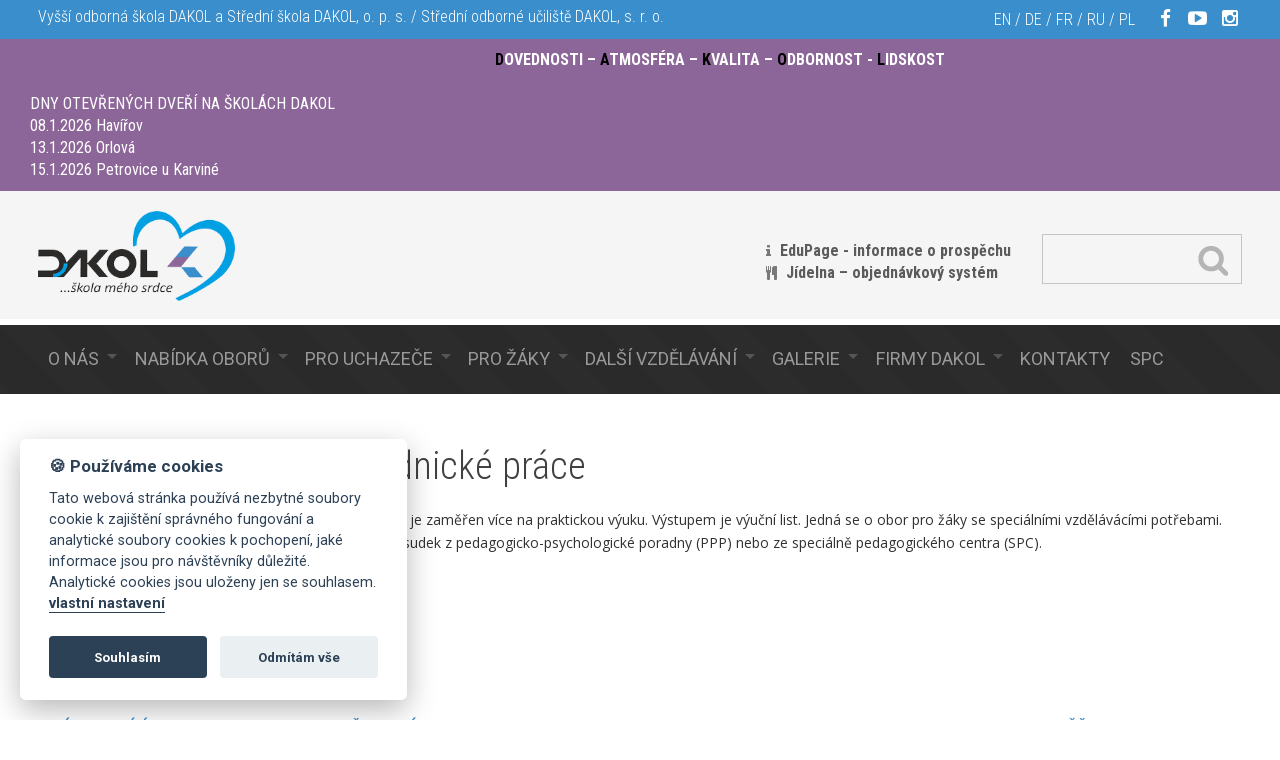

--- FILE ---
content_type: text/html; charset=UTF-8
request_url: https://www.dakol-karvina.cz/cz/3lety-ucebni-obor-e-zednicke-prace/obor-je-zameren-na-15/
body_size: 7661
content:

<!DOCTYPE html>
<html lang="cs">
<head>
  <meta charset="utf-8">
  <meta name="viewport" content="width=device-width, initial-scale=1">
	<link rel="shortcut icon" href="https://www.dakol-karvina.cz/base/www/templates/skoly_dakol/img/favicon.ico" />	<title>Obor je zaměřen na - 3letý učební obor "E" Zednické práce - Školy Dakol</title>
			<meta name="author" content="CMS: NetNews Publisher; xhtml, css, templates: NetNews Team" />
	<meta name="robots" content="all,follow" />
	<link rel="stylesheet" type="text/css" href="https://www.dakol-karvina.cz/base/www/templates/skoly_dakol/styles/reset.css?ver=1" />
	<link rel="stylesheet" type="text/css" href="https://www.dakol-karvina.cz/base/www/templates/skoly_dakol/styles/main.css?ver=12" />
	<link rel="stylesheet" type="text/css" href="https://www.dakol-karvina.cz/base/www/templates/skoly_dakol/styles/netnews.css?ver=04" />
	<link rel="stylesheet" type="text/css" href="https://www.dakol-karvina.cz/base/www/templates/skoly_dakol/styles/search.css?ver=" />
	<link rel="stylesheet" type="text/css" href="https://www.dakol-karvina.cz/base/www/templates/skoly_dakol/styles/plugins.css?ver=01" />
	<link rel="stylesheet" type="text/css" href="https://www.dakol-karvina.cz/base/www/templates/skoly_dakol/styles/video.css?ver=1" />
	<link rel="stylesheet" type="text/css" href="https://www.dakol-karvina.cz/base/www/lib/fonts/fontawesome/font-awesome.css" />
		<script type="text/javascript" src="https://www.dakol-karvina.cz/base/www/lib/jquery/1.10/jquery.min.js"></script>
	<script type="text/javascript" src="https://www.dakol-karvina.cz/base/www/lib/jquery/1.7/plugins/easing/jquery.easing.min.js"></script>
		<script type="text/javascript" src="https://www.dakol-karvina.cz/base/www/lib/jquery/ui/1.10/jquery-ui.min.js"></script>
	<link rel="stylesheet" type="text/css" href="https://www.dakol-karvina.cz/base/www/lib/jquery/ui/1.10/themes/base/jquery-ui-fontsize2.css"/>
		<script type="text/javascript" src="https://www.dakol-karvina.cz/base/www/lib/jquery/1.10/plugins/pretty_photo/js/jquery.prettyPhoto.js"></script>
	<link rel="stylesheet" type="text/css" href="https://www.dakol-karvina.cz/base/www/lib/jquery/1.10/plugins/pretty_photo/css/prettyPhoto.css" />
	<script type="text/javascript" src="https://www.dakol-karvina.cz/base/www/lib/jquery/1.10/plugins/pretty_photo/js/init.js"></script>
	
		<script type="text/javascript" src="https://www.dakol-karvina.cz/base/www/lib/jquery/1.10/plugins/owl/owl.carousel.min.js"></script>
	<link rel="stylesheet" type="text/css" href="https://www.dakol-karvina.cz/base/www/lib/jquery/1.10/plugins/owl/assets/owl.carousel.css" />
	
		<script type="text/javascript" src="https://www.dakol-karvina.cz/base/www/lib/jquery/1.10/plugins/cycle2/jquery.cycle2.min.js"></script>
	
		<link rel="stylesheet" type="text/css" href="https://www.dakol-karvina.cz/base/www/templates/skoly_dakol/styles/menu.css?ver=" />
	<link rel="stylesheet" type="text/css" href="https://www.dakol-karvina.cz/base/www/templates/skoly_dakol/styles/superfish.css?ver=2" />
	<script type="text/javascript" src="https://www.dakol-karvina.cz/base/www/lib/jquery/1.10/plugins/superfish/js/hoverIntent.js"></script>
	<script type="text/javascript" src="https://www.dakol-karvina.cz/base/www/lib/jquery/1.10/plugins/superfish/js/superfish.js"></script>
		<script type="text/javascript" src="https://www.dakol-karvina.cz/base/www/lib/jquery/1.10/plugins/mobile_menu/jquery.mobilemenu.js"></script>
	
    <!--
	<script type="text/javascript" src="https://maps.googleapis.com/maps/api/js"></script>
	<script type="text/javascript">
	//<![CDATA[
	var dir_tpl = 'https://www.dakol-karvina.cz/base/www/templates/skoly_dakol/';
	//]]>
	</script>	
	<script type="text/javascript" src="https://www.dakol-karvina.cz/base/www/templates/skoly_dakol/js/map.js?ver=2"></script>
    -->
    <!--
    <script type="text/javascript" src="https://api.mapy.cz/loader.js"></script>
    <script type="text/javascript">Loader.load();</script>
    <script type="text/javascript" src="https://www.dakol-karvina.cz/base/www/templates/skoly_dakol/js/mapy.js?ver=1"></script>
    -->

		<script type="text/javascript" src="https://www.dakol-karvina.cz/base/www/templates/skoly_dakol/js/jquery.ui.totop.js"></script>
	
		<script type="text/javascript" src="https://www.dakol-karvina.cz/base/www/lib/jquery/1.7/plugins/equalheights/jquery.equalheights.min.js"></script>
	<script src="https://www.dakol-karvina.cz/base/www/templates/skoly_dakol/js/init_equalheights.js" type="text/javascript"></script>
	
		<script type="text/javascript" src="https://www.dakol-karvina.cz/base/www/lib/jquery/1.4/plugins/no_spam/jquery.nospam.js"></script>
	<script type="text/javascript" src="https://www.dakol-karvina.cz/base/www/lib/jquery/1.4/plugins/no_spam/init.js"></script>
		
	<!-- animations -->
	<!--[if (gt IE 9)|!(IE)]><!-->
	<link rel="stylesheet" href="https://www.dakol-karvina.cz/base/www/lib/wow/animate.css">
	<script src="https://www.dakol-karvina.cz/base/www/lib/wow/wow.min.js"></script>
	<script>
	 new WOW().init();
	</script>
	<!--<![endif]-->
	
		<script type="text/javascript" src="https://www.dakol-karvina.cz/base/www/lib/jquery/ui/1.10/i18n/jquery.ui.datepicker-cz.min.js"></script>
		<script type="text/javascript" src="https://www.dakol-karvina.cz/base/www/lib/jquery/plugins/timepicker/jquery.timePicker.js"></script>
	<link rel="stylesheet" type="text/css" href="https://www.dakol-karvina.cz/base/www/lib/jquery/plugins/timepicker/timePicker.css"/>
		<script type="text/javascript" src="https://www.dakol-karvina.cz/base/www/templates/skoly_dakol/js/plugin-forms.js"></script>
		
		<script type="text/javascript" src="https://www.dakol-karvina.cz/base/www/templates/skoly_dakol/js/translator.js"></script>
	
	<script type="text/javascript" src="https://www.dakol-karvina.cz/base/www/templates/skoly_dakol/js/yt.js?ver=2"></script>
	<script type="text/javascript" src="https://www.dakol-karvina.cz/base/www/templates/skoly_dakol/js/init.js?ver=2"></script>

	<link rel="stylesheet" type="text/css" href="https://www.dakol-karvina.cz/base/www/templates/skoly_dakol/styles/responsive.css?ver=3" />
    
        	<link href="https://www.dakol-karvina.cz/base/www/lib/emoji.css/dist/emoji.min.css" rel="stylesheet">
	

		<script>
		var company = 'Školy DAKOL';
	</script>
	<link rel="stylesheet" type="text/css" href="https://www.dakol-karvina.cz/base/www/lib/cookieconsent/lib/cookieconsent.css?v=1" />
	<script defer src="https://www.dakol-karvina.cz/base/www/lib/cookieconsent/lib/cookieconsent.js?v=1"></script>
	<script defer src="https://www.dakol-karvina.cz/base/www/lib/cookieconsent/lib/app.js?v=1"></script>
	
	
<script type="text/plain" data-cookiecategory="analytics">
  (function(i,s,o,g,r,a,m){i['GoogleAnalyticsObject']=r;i[r]=i[r]||function(){
  (i[r].q=i[r].q||[]).push(arguments)},i[r].l=1*new Date();a=s.createElement(o),
  m=s.getElementsByTagName(o)[0];a.async=1;a.src=g;m.parentNode.insertBefore(a,m)
  })(window,document,'script','//www.google-analytics.com/analytics.js','ga');

  ga('create', 'UA-10557307-1', 'auto');
  ga('send', 'pageview');

</script>

</head>
<body>
	
<div class="envelope_bg bg5 clearfix">
	<div class="envelope"><div class="envelope-pad cont-maxwidth content pre-header">
		
		<div class="fl">
			Vyšší odborná škola DAKOL a Střední škola DAKOL, o. p. s. / 
			Střední odborné učiliště DAKOL, s. r. o.
		</div>
		
		
		<div class="fr">
			
			
	<span id="langs">
		<a rel="nofollow" href="#" onclick="javascript:OpenTranslator('&amp;tl=en&amp;hl=en&amp;sl=cs');" title="english">EN</a> /
		<a rel="nofollow" href="#" onclick="javascript:OpenTranslator('&amp;tl=de&amp;hl=de&amp;sl=cs');" title="deutsch">DE</a> /
		<a rel="nofollow" href="#" onclick="javascript:OpenTranslator('&amp;tl=fr&amp;hl=fr&amp;sl=cs');" title="français">FR</a> /
		<a rel="nofollow" href="#" onclick="javascript:OpenTranslator('&amp;tl=ru&amp;hl=ru&amp;sl=cs');" title="русский">RU</a> /
		<a rel="nofollow" href="#" onclick="javascript:OpenTranslator('&amp;tl=pl&amp;hl=pl&amp;sl=cs');" title="po polski">PL</a>
	</span>			
						
			
			<ul class="follow_icon">
				<li><a target="_blank" href="http://www.facebook.com/skolydakol" class="fa fa-facebook"></a></li>
				<li><a target="_blank" href="https://www.youtube.com/channel/UCFDMPMK1NDPKG7EuA-_BsaQ" class="fa fa-youtube-play"></a></li>
                <li><a target="_blank" href="https://www.instagram.com/skoly_dakol/" class="fa fa-instagram"></a></li>
				<!--
                <li><a href="#" class="fa fa-tiktok"></a></li>
				<li><a href="#" class="fa fa-google-plus"></a></li>
				<li><a href="#" class="fa fa-linkedin"></a></li>
				-->
			</ul>
						
		</div><!-- /fr -->
		<div class="cleaner"></div>
		
		
	</div></div><!-- /envelope -->
</div><!-- /envelope_bg -->



	
		
		 	
		
				
            <div class="message_important"><div class="cont-maxwidth">
                    <p style="text-align: center;"><span style="color: #0000ff;"><strong>                                       <span style="color: #000000; font-size: 12pt;"> D</span></strong></span><strong>OVEDNOSTI – </strong><span style="color: #000000; font-size: 12pt;"><strong>A</strong></span><strong>TMOSFÉRA – </strong><span style="color: #000000; font-size: 12pt;"><strong>K</strong></span><strong>VALITA – </strong><span style="color: #000000; font-size: 12pt;"><strong>O</strong></span><strong>DBORNOST - </strong><span style="color: #000000; font-size: 12pt;"><strong>L</strong></span><strong>IDSKOST</strong></p>
<p style="text-align: center;"> </p>
<p style="text-align: left;">DNY OTEVŘENÝCH DVEŘÍ NA ŠKOLÁCH DAKOL</p>
<p style="text-align: left;">08.1.2026 Havířov</p>
<p style="text-align: left;">13.1.2026 Orlová</p>
<p style="text-align: left;">15.1.2026 Petrovice u Karviné</p>
            </div></div><!-- /envelope -->
					
						
	
<div class="envelope_bg bg2 bg_header clearfix">
	<div class="envelope"><div class="envelope-pad-header clearfix cont-maxwidth">
	
		<div class="fl">
            <div id="logo"><a href="https://www.dakol-karvina.cz"><img class="logo" src="https://www.dakol-karvina.cz/base/www/templates/skoly_dakol/img/template/logo_srdce.png" alt="Školy Dakol" /></a></div>
		</div><!-- /fl -->
		
		<div class="fr" id="header_top_right">
		
			
			<div id="header_links">
				<div class="fl">
					<table class="hl_table">
					<tr>
                        <!--
						<td>
                            <br />
							<img class="ico28" src="https://www.dakol-karvina.cz/base/www/templates/skoly_dakol/img/template/ico/28/info.png" alt="" />
						</td>
                        -->
						<td>
							                            <br />
                            <i class="fa fa-info" aria-hidden="true"></i> <a target="_blank" href="https://dakol-karvina.edupage.org/">EduPage - informace o prospěchu</a><br />
                            <i class="fa fa-cutlery" aria-hidden="true"></i> <a target="_blank" href="https://mujprimirest.cz/CS/auth/login">Jídelna – objednávkový systém</a><br />
                            
													</td>
					</tr>
					</table>
				</div>
                			</div><!-- /header_links -->			
			<div id="quick_search" class="search-form fr">
	<form id="search-header" action="https://www.dakol-karvina.cz/cz/" method="get">
		<input type="hidden" name="search" value="on" />
		<input type="hidden" name="q1" value="on" />
		<input type="hidden" name="q2" value="on" />
		<input type="hidden" name="q3" value="on" />
		
		<input class="search-form_it" name="q" type="text" maxlength="255" value="" />
		<input id="quick_search_submit" type="submit" value="" alt="Hledat" id="search-form_is" class="search-form_is" />
	</form>
</div>
			
		</div><!-- /fr -->
		<div class="cleaner"></div>
		
	</div></div><!-- /envelope -->
</div><!-- /envelope_bg -->
		
<div class="envelope_bg bg4_pattern clearfix">
	<div class="envelope"><div class="envelope-pad clearfix cont-maxwidth">
		
		<div id="main_menu">
																																																																																																																																																																															

		<ul id="superfish-1" class="sf-menu">
			
			<li class="first"><a href="https://www.dakol-karvina.cz/cz/o-nas/">O nás</a>
			<ul>
			<li><a href="https://www.dakol-karvina.cz/cz/vize-skoly/">Vize školy</a></li>
			<li><a href="https://www.dakol-karvina.cz/cz/volna-pracovni-mista/">Volná pracovní místa</a></li>
			<li><a href="https://www.dakol-karvina.cz/cz/profil-skol-dakol/">Profil škol DAKOL</a></li>
			<li><a href="https://www.dakol-karvina.cz/cz/proc-prave-k-nam/">Proč právě k nám?</a></li>
			<li><a href="https://www.dakol-karvina.cz/cz/uspechy-nasich-skol-a-zaku/">Úspěchy našich škol a žáků</a></li>
			<li><a href="https://www.dakol-karvina.cz/cz/dakol-ocima-nasich-zaku/">DAKOL očima našich žáků</a></li>
			<li><a href="https://www.dakol-karvina.cz/cz/otazky-odpovedi/">Otázky & odpovědi</a></li>
			<li><a href="https://www.dakol-karvina.cz/cz/projekty-skol-dakol/">Projekty škol DAKOL</a></li>
			<li><a href="https://www.dakol-karvina.cz/cz/stravovani-na-skolach-dakol/">Stravování na školách DAKOL</a></li>
			<li><a href="https://www.dakol-karvina.cz/cz/spoluprace-se-zamestnavateli/">Spolupráce se zaměstnavateli</a></li>
			<li><a href="https://www.dakol-karvina.cz/cz/specialne-pedagogicke-centrum/">Speciálně pedagogické centrum</a></li>
			<li><a href="https://www.dakol-karvina.cz/cz/historie-skol-dakol/">Historie škol DAKOL</a></li>
			<li><a href="https://www.dakol-karvina.cz/cz/ict-plan/">ICT plán </a></li>
			<li><a href="https://www.dakol-karvina.cz/cz/inspekcni-zprava/">Inspekční zpráva</a></li>
			<li><a href="https://www.dakol-karvina.cz/cz/vyrocni-zpravy/">Výroční zprávy</a></li>
			<li><a href="https://www.dakol-karvina.cz/cz/skolska-rada-ops/">Školská rada o.p.s</a></li>
			<li><a href="https://www.dakol-karvina.cz/cz/skolska-rada-sro/">Školská rada s.r.o.</a></li>
			<li><a href="https://www.dakol-karvina.cz/cz/gdpr/">GDPR </a>
	<ul>
			<li><a href="https://www.dakol-karvina.cz/cz/ochrana-osobnich-udaju-firmami-konsorcia-dakol/">Ochrana osobních údajů firmami konsorcia DAKOL</a></li>
			<li><a href="https://www.dakol-karvina.cz/cz/informace-o-zpracovani-osobnich-udaju/">Informace o zpracování osobních údajů</a></li>
			<li><a href="https://www.dakol-karvina.cz/cz/gdpr-vos-dakol-a-ss-dakol/">GDPR VOŠ DAKOL a SŠ DAKOL, o.p.s.</a></li>
			<li><a href="https://www.dakol-karvina.cz/cz/gdpr-sou-dakol-sro/">GDPR SOU DAKOL, s.r.o.</a></li>
			<li><a href="https://www.dakol-karvina.cz/cz/gdpr-sance-pro-region-sro/">GDPR Šance pro region s.r.o.</a></li>
			<li><a href="https://www.dakol-karvina.cz/cz/gdpr-vyrobni-dilny-dakol-sro/">GDPR Výrobní dílny DAKOL, s.r.o.</a></li>
	</ul>
</li>
			<li><a href="https://www.dakol-karvina.cz/cz/ochrana-oznamovatelu/">Ochrana oznamovatelů </a>
	<ul>
			<li><a href="https://www.dakol-karvina.cz/cz/ochrana-oznamovatelu-vos-dakol-a-ss/">Ochrana oznamovatelů VOŠ DAKOL a SŠ DAKOL, o.p.s. </a></li>
			<li><a href="https://www.dakol-karvina.cz/cz/ochrana-oznamovatelu-sou-dakol-sro/">Ochrana oznamovatelů SOU DAKOL, s.r.o.</a></li>
			<li><a href="https://www.dakol-karvina.cz/cz/ochrana-oznamovatelu-sance-pro-region-sro/">Ochrana oznamovatelů Šance pro region s.r.o.</a></li>
	</ul>
</li>
			<li><a href="http://www.dakol-karvina.cz/cz/kontakty/">Kontakty</a></li>
			</ul>
			</li>
			<li class=""><a href="https://www.dakol-karvina.cz/cz/nabidka-oboru/">Nabídka oborů</a>
			<ul>
			<li><a href="https://www.dakol-karvina.cz/cz/ucebni-obory/">Učební obory</a>
	<ul>
			<li><a href="https://www.dakol-karvina.cz/cz/3lety-ucebni-obor-h-reprodukcni-grafik/">3letý učební obor "H" Reprodukční grafik</a></li>
			<li><a href="https://www.dakol-karvina.cz/cz/3lety-ucebni-obor-h-mechanik-opravar/">3letý učební obor "H" Mechanik opravář motorových vozidel</a></li>
			<li><a href="https://www.dakol-karvina.cz/cz/3lety-ucebni-obor-h-osetrovatel/">3letý učební obor "H" Ošetřovatel</a></li>
			<li><a href="https://www.dakol-karvina.cz/cz/3lety-ucebni-obor-h-prodavac/">3letý učební obor "H" Prodavač</a></li>
			<li><a href="https://www.dakol-karvina.cz/cz/3lety-ucebni-obor-h-kuchar-cisnik/">3letý učební obor "H" Kuchař-číšník</a></li>
			<li><a href="https://www.dakol-karvina.cz/cz/3lety-ucebni-obor-h-rekondicni-a/">3letý učební obor "H" Rekondiční a sportovní masér</a></li>
			<li><a href="https://www.dakol-karvina.cz/cz/3lety-ucebni-obor-h-tesar/">3letý učební obor "H" Tesař </a></li>
			<li><a href="https://www.dakol-karvina.cz/cz/3lety-ucebni-obor-h-zednik/">3letý učební obor "H" Zedník</a></li>
			<li><a href="https://www.dakol-karvina.cz/cz/3lety-ucebni-obor-h-instalater/">3letý učební obor "H" Instalatér</a></li>
			<li><a href="https://www.dakol-karvina.cz/cz/3lety-ucebni-obor-h-strojni-mechanik/">3letý učební obor "H" Strojní mechanik</a></li>
			<li><a href="https://www.dakol-karvina.cz/cz/3lety-ucebni-obor-h-obrabec-kovu/">3letý učební obor "H" Obráběč kovů</a></li>
			<li><a href="https://www.dakol-karvina.cz/cz/3lety-ucebni-obor-e-strojirenske-prace/">3letý učební obor "E" Strojírenské práce</a></li>
			<li><a href="https://www.dakol-karvina.cz/cz/3lety-ucebni-obor-e-truhlarska-a/">3letý učební obor "E" Truhlářská a čalounická výroba</a></li>
			<li class="active"><a href="https://www.dakol-karvina.cz/cz/3lety-ucebni-obor-e-zednicke-prace/">3letý učební obor "E" Zednické práce</a></li>
			<li><a href="https://www.dakol-karvina.cz/cz/3lety-ucebni-obor-e-malirske-a/">3letý učební obor "E" Malířské a natěračské práce</a></li>
			<li><a href="https://www.dakol-karvina.cz/cz/3lety-ucebni-obor-e-stravovaci-a/">3letý učební obor "E" Stravovací a ubytovací služby</a></li>
			<li><a href="https://www.dakol-karvina.cz/cz/3lety-ucebni-obor-e-prodavacske-prace/">3letý učební obor "E" Prodavačské práce</a></li>
			<li><a href="https://www.dakol-karvina.cz/cz/3lety-ucebni-obor-e-zahradnicke-prace/">3letý učební obor "E" Zahradnické práce</a></li>
	</ul>
</li>
			<li><a href="https://www.dakol-karvina.cz/cz/maturitni-obory/">Maturitní obory</a>
	<ul>
			<li><a href="https://www.dakol-karvina.cz/cz/4-lety-studijni-obor-reprodukcni-grafik/">4 letý studijní obor: Reprodukční grafik pro média</a></li>
			<li><a href="https://www.dakol-karvina.cz/cz/4lety-studijni-obor-predskolni-a-mimoskolni/">4letý studijní obor: Předškolní a mimoškolní pedagogika</a></li>
			<li><a href="https://www.dakol-karvina.cz/cz/4lety-studijni-obor-maser-sportovni-a/">4letý studijní obor: Masér sportovní a rekondiční</a></li>
			<li><a href="https://www.dakol-karvina.cz/cz/4lety-studijni-obor-hotelnictvi-2/">4letý studijní obor: Hotelnictví </a></li>
			<li><a href="https://www.dakol-karvina.cz/cz/4lety-studijni-obor-hotelnictvi-se-zamerenim/">4letý studijní obor: Hotelnictví se zaměřením na Hotelový animátor, sport a výži..</a></li>
			<li><a href="https://www.dakol-karvina.cz/cz/4lety-studijni-obor-mechanik-stroju-a/">4letý studijní obor: Mechanik strojů a zařízení</a></li>
	</ul>
</li>
			<li><a href="https://www.dakol-karvina.cz/cz/nastavbove-a-dalkove-studium/">Nástavbové a dálkové studium</a>
	<ul>
			<li><a href="https://www.dakol-karvina.cz/cz/nastavbove-studium/">Nástavbové studium</a></li>
			<li><a href="https://www.dakol-karvina.cz/cz/dalkove-studium/">Dálkové studium</a></li>
	</ul>
</li>
			<li><a href="https://www.dakol-karvina.cz/cz/vyssi-odborna-skola/">Vyšší odborná škola</a>
	<ul>
			<li><a href="https://www.dakol-karvina.cz/cz/obchodne-podnikatelska-cinnost/">Obchodně-podnikatelská činnost</a></li>
	</ul>
</li>
			</ul>
			</li>
			<li class=""><a href="https://www.dakol-karvina.cz/cz/pro-uchazece/">Pro uchazeče</a>
			<ul>
			<li><a href="https://www.dakol-karvina.cz/cz/dny-otevrenych-dveri/">Dny otevřených dveří</a></li>
			<li><a href="https://www.dakol-karvina.cz/cz/prijimaci-zkousky-nanecisto/">Přijímací zkoušky nanečisto</a></li>
			<li><a href="https://www.dakol-karvina.cz/cz/prijimaci-rizeni/">Přijímací řízení</a></li>
			<li><a href="https://www.dakol-karvina.cz/cz/kriteria-prijimaciho-rizeni/">Kritéria přijímacího řízení</a></li>
			<li><a href="https://www.dakol-karvina.cz/cz/vysledky-prijimaciho-rizeni/">Výsledky přijímacího řízení </a></li>
			<li><a href="https://www.dakol-karvina.cz/cz/pokyny-pro-prijate-zaky/">Pokyny pro přijaté žáky</a></li>
			<li><a href="https://www.dakol-karvina.cz/cz/formulare-ke-stazeni/">Formuláře ke stažení</a></li>
			</ul>
			</li>
			<li class=""><a href="https://www.dakol-karvina.cz/cz/pro-zaky/">Pro žáky</a>
			<ul>
			<li><a href="https://www.dakol-karvina.cz/cz/skolni-rad/">Školní řád</a></li>
			<li><a href="https://www.dakol-karvina.cz/cz/skolni-poradenske-pracoviste/">Školní poradenské pracoviště</a></li>
			<li><a href="https://www.dakol-karvina.cz/cz/zahajeni-skolniho-roku-2025-2026/">Zahájení školního roku 2025/2026</a></li>
			<li><a href="https://www.dakol-karvina.cz/cz/adaptacni-pobyty-pro-studenty-1-rocniku/">Adaptační pobyty pro studenty 1. ročníku </a></li>
			<li><a href="https://www.dakol-karvina.cz/cz/tridni-schuzky-pro-studenty-1-rocniku/">Třídní schůzky pro studenty 1. ročníku</a></li>
			<li><a href="https://www.dakol-karvina.cz/cz/cambridge-zkousky/">Cambridge zkoušky</a></li>
			<li><a href="https://www.dakol-karvina.cz/cz/konzultacni-hodiny/">Konzultační hodiny</a></li>
			<li><a href="https://www.dakol-karvina.cz/cz/uredni-hodiny/">Úřední hodiny</a></li>
			<li><a href="https://www.dakol-karvina.cz/cz/organizace-skolniho-roku/">Organizace školního roku </a></li>
			<li><a href="https://www.dakol-karvina.cz/cz/informace-k-zaverecnym-zkouskam/">Informace k závěrečným zkouškám</a></li>
			<li><a href="https://www.dakol-karvina.cz/cz/informace-k-maturitnim-zkouskam/">Informace k maturitním zkouškám</a></li>
			<li><a href="https://www.dakol-karvina.cz/cz/informace-pro-nastavbove-a-dalkove-studium/">Informace pro nástavbové a dálkové studium</a></li>
			<li><a href="https://www.dakol-karvina.cz/cz/skolni-autobus/">Školní autobus</a></li>
			<li><a href="https://www.dakol-karvina.cz/cz/skolni-stravovani/">Školní stravování</a></li>
			<li><a href="https://www.dakol-karvina.cz/cz/autoskola-dakol-3/">Autoškola DAKOL</a></li>
			</ul>
			</li>
			<li class=""><a href="https://www.dakol-karvina.cz/cz/dalsi-vzdelavani/">Další vzdělávání</a>
			<ul>
			<li><a href="https://www.dakol-karvina.cz/cz/profesni-kvalifikace-zvysovani-kvalifikace-pro-zajemce/">Profesní kvalifikace - zvyšování kvalifikace pro zájemce z praxe</a></li>
			</ul>
			</li>
			<li class=""><a href="https://www.dakol-karvina.cz/cz/galerie/">Galerie</a>
			<ul>
			<li><a href="https://www.dakol-karvina.cz/cz/medailonky/">Medailonky</a></li>
			<li><a href="https://www.dakol-karvina.cz/cz/videogalerie/">Videogalerie</a></li>
			<li><a href="https://www.dakol-karvina.cz/cz/fotogalerie/">Fotogalerie</a></li>
			</ul>
			</li>
			<li class=""><a href="https://www.dakol-karvina.cz/cz/firmy-dakol/">Firmy Dakol</a>
			<ul>
			<li><a href="https://www.dakol-karvina.cz/cz/sance-pro-region-sro-2/">Šance pro region s.r.o.</a>
	<ul>
			<li><a href="https://www.dakol-karvina.cz/cz/autoskola-dakol-2/">Autoškola DAKOL</a></li>
			<li><a href="https://www.dakol-karvina.cz/cz/udrzba-zelene-2/">Údržba zeleně</a></li>
			<li><a href="https://www.dakol-karvina.cz/cz/sici-dilna-2/">Šicí dílna </a></li>
			<li><a href="https://www.dakol-karvina.cz/cz/pradelna/">Prádelna</a></li>
			<li><a href="https://www.dakol-karvina.cz/cz/vedeni-ucetnictvi-a-ucetni-poradenstvi/">Vedení účetnictví a účetní poradenství</a></li>
	</ul>
</li>
			<li><a href="https://www.dakol-karvina.cz/cz/ck-dakol-sro/">CK DAKOL, s.r.o.</a>
	<ul>
			<li><a href="http://www.ck-dakol.cz/" target="_blank">Cestovní kancelář DAKOL</a></li>
			<li><a href="https://www.dakol-karvina.cz/cz/autodoprava/">Autodoprava</a></li>
			<li><a href="https://www.dakol-karvina.cz/cz/rozvoz-obedoveho-menu/">Rozvoz obědového menu</a></li>
			<li><a href="https://www.dakol-karvina.cz/cz/cateringove-sluzby-2/">Cateringové služby</a></li>
	</ul>
</li>
			<li><a href="https://www.dakol-karvina.cz/cz/vyrobni-dilny-dakol-sro/">Výrobní dílny DAKOL, s.r.o.</a>
	<ul>
			<li><a href="http://www.hoteldakol.cz/" target="_blank">Hotel DAKOL</a></li>
	</ul>
</li>
			</ul>
			</li>
			<li class=""><a href="https://www.dakol-karvina.cz/cz/kontakty/">Kontakty</a>			</li>
			<li class="last"><a href="https://www.dakol-karvina.cz/cz/spc/">SPC</a>			</li>
		</ul>
					<div class="cleaner"></div>
		</div>
		
	</div></div><!-- /envelope -->
</div><!-- /envelope_bg -->

			
		
							



	

		
			
	<div class="envelope_bg bg1 clearfix">
		<div class="envelope"><div class="envelope-pad-top-bottom cont-maxwidth content">
			
			<h2>3letý učební obor "E" Zednické práce</h2>
			
							<p><span>Pro&nbsp;</span><span>uchazeče</span><span>&nbsp;nabízíme méně náročný učební obor, který je zaměřen více na praktickou výuku. Výstupem je výuční list. Jedná se o obor pro žáky se speciálními vzdělávácími potřebami. Pro přijetí do tohoto oboru musí žák doložit odborný posudek z&nbsp;pedagogicko-psychologické poradny (PPP) nebo ze speciálně pedagogického centra (SPC).</span></p>
<h2 class="c1">Zednické práce</h2>
<div id="player-1">&nbsp;</div>
<script type="text/javascript">// <![CDATA[
ytVideos.push({id:'player-1',videoId:'RY-gUN8ANv8'});
// ]]></script>
<p>&nbsp;</p>
				<br />
						
						<div class="grid-4 articles_preview">
											
				<div class="grid-4-1 scroll_anchor wow fadeInUp ">
					<h4 class="c1"><a class="link_2 " href="#article_38886">Základní údaje</a></h4>
					<p class="text">
													 
 
 
  Název oboru:  
 Zednické práce 
 
 
  Kód studia:  
 36-67-E/01 
 
 
  Délka přípravy:  
 3 roky 
 
 
  Určení:  
 hoši/dívky 
 
 
  Podmínky přijetí:   
  splnění povinné školní docházky nebo úspěšné ukončení základního vzdělávání, prokázání zdravotní způsobilosti, ...
											</p>
					<a href="#article_38886" class="btn-default btn2">více</a>
				</div> <!-- /grid-4-1 -->
							
											
				<div class="grid-4-1 scroll_anchor wow fadeInUp ">
					<h4 class="c1"><a class="link_2 " href="#article_38887">Školné</a></h4>
					<p class="text">
													 Žáci&nbsp;neplatí školné. 
 &nbsp; 
 &nbsp; 
											</p>
					<a href="#article_38887" class="btn-default btn2">více</a>
				</div> <!-- /grid-4-1 -->
							
											
				<div class="grid-4-1 scroll_anchor wow fadeInUp ">
					<h4 class="c1"><a class="link_2 " href="#article_38888">Bonus</a></h4>
					<p class="text">
													 
  řidičský průkaz skupiny "B" za zvýhodněnou cenu  
 
											</p>
					<a href="#article_38888" class="btn-default btn2">více</a>
				</div> <!-- /grid-4-1 -->
							
											
				<div class="grid-4-1 scroll_anchor wow fadeInUp last">
					<h4 class="c1"><a class="link_2 " href="#article_38889">Obor je zaměřen na</a></h4>
					<p class="text">
													 
  zdění, omítání, betonování, izolování, osazování výrobků  
  stavbu lešení  
  přípravu směsí a materiálů  
  pomocné a dokončovací práce  
  obsluhu stavebních strojů  
 
											</p>
					<a href="#article_38889" class="btn-default btn2">více</a>
				</div> <!-- /grid-4-1 -->
				<div class="grid-4-row"></div>			
											
				<div class="grid-4-1 scroll_anchor wow fadeInUp ">
					<h4 class="c1"><a class="link_2 " href="#article_38890">Absolvent ovládá</a></h4>
					<p class="text">
													 
  čtení jednoduchých stavebních výkresů a kreslení jednoduchých technických náčrtů  
  vlastnosti stavebních materiálů, dokáže je správně používat a zpracovávat  
  vyzdívání zdiva z&nbsp;různých materiálů, příček všeho druhu, provádění izolačních přizdívek, jednoduché vnitřní a vnější ...
											</p>
					<a href="#article_38890" class="btn-default btn2">více</a>
				</div> <!-- /grid-4-1 -->
							
											
				<div class="grid-4-1 scroll_anchor wow fadeInUp ">
					<h4 class="c1"><a class="link_2 " href="#article_38891">Uplatnění absolventů</a></h4>
					<p class="text">
													  Absolvent je připraven&nbsp;na výkon stanoveného okruhu pracovních činností ve stavebnictví.  
											</p>
					<a href="#article_38891" class="btn-default btn2">více</a>
				</div> <!-- /grid-4-1 -->
							
									</div><!-- /grid-4 -->
			<div class="cleaner"></div>
			
		</div></div><!-- /envelope -->
	</div><!-- /envelope_bg -->

	
		
		 	
		
				
			<div class="envelope_bg bg2 clearfix">
				<div class="envelope"><div class="envelope-pad-top-bottom cont-maxwidth content ">
				
					<div id="article_38886"></div>
					
															
					<h1 class="h2 article_title">Základní údaje</h1>
					
					<div class="article_text">
						<table border="0">
<tbody>
<tr>
<td><strong>Název oboru:</strong></td>
<td>Zednické práce</td>
</tr>
<tr>
<td><strong>Kód studia:</strong></td>
<td>36-67-E/01</td>
</tr>
<tr>
<td><strong>Délka přípravy:</strong></td>
<td>3 roky</td>
</tr>
<tr>
<td><strong>Určení:</strong></td>
<td>hoši/dívky</td>
</tr>
<tr>
<td><strong>Podmínky přijetí:</strong> </td>
<td><span>splnění povinné školní docházky nebo úspěšné ukončení základního vzdělávání, prokázání zdravotní způsobilosti, doporučení školského poradenského zařízení o zařazení uchazeče do třídy zřízené podle § 16 odst. 9 školského zákona</span></td>
</tr>
<tr>
<td><strong>Způsob ukončení:</strong></td>
<td>závěrečná zkouška s vydáním výučního listu</td>
</tr>
<tr>
<td><strong>Poskytované vzdělání:  </strong></td>
<td><span><span><span>střední vzdělání s výučním listem</span></span></span></td>
</tr>
<tr>
<td><strong>Název školy: </strong></td>
<td>Vyšší odborná škola DAKOL a Střední škola DAKOL, o.p.s.</td>
</tr>
<tr>
<td><strong>Místo výuky:</strong></td>
<td>Orlová</td>
</tr>
</tbody>
</table>
<p> </p>
<p> </p>
<p><strong>ŠVP</strong> <strong>Zednické práce</strong> platné od 1. 9. 2025 <a href="https://www.dakol-karvina.cz/base/files/attachments/91810/38886-SVP_Zednicke_prace-od-1-9-2025.pdf">ke stažení zde</a>.</p>
<p> </p>
<p>Lékařský posudek o zdravotní způsobilosti dle NV č. 211/2010 Sb. - <a href="https://www.dakol-karvina.cz/cz/formulare-ke-stazeni/">formulář ke stažení zde</a></p>
<p>Přihláška ke studiu - <a href="https://www.dakol-karvina.cz/cz/formulare-ke-stazeni/">formulář zde</a></p>
					</div>				
					
																				
																			
										
				</div></div><!-- /envelope -->
			</div><!-- /envelope_bg -->
			
									
				
			<div class="envelope_bg bg1 clearfix">
				<div class="envelope"><div class="envelope-pad-top-bottom cont-maxwidth content ">
				
					<div id="article_38887"></div>
					
															
					<h2 class="h2 article_title">Školné</h2>
					
					<div class="article_text">
						<p>Žáci&nbsp;neplatí školné.</p>
<p>&nbsp;</p>
<p>&nbsp;</p>
					</div>				
					
																				
																			
										
				</div></div><!-- /envelope -->
			</div><!-- /envelope_bg -->
			
									
				
			<div class="envelope_bg bg2 clearfix">
				<div class="envelope"><div class="envelope-pad-top-bottom cont-maxwidth content ">
				
					<div id="article_38888"></div>
					
															
					<h2 class="h2 article_title">Bonus</h2>
					
					<div class="article_text">
						<ul>
<li><span style="color: #000000;">řidičský průkaz skupiny "B" za zvýhodněnou cenu</span></li>
</ul>
					</div>				
					
																				
																			
										
				</div></div><!-- /envelope -->
			</div><!-- /envelope_bg -->
			
									
				
			<div class="envelope_bg bg1 clearfix">
				<div class="envelope"><div class="envelope-pad-top-bottom cont-maxwidth content ">
				
					<div id="article_38889"></div>
					
															
					<h2 class="h2 article_title">Obor je zaměřen na</h2>
					
					<div class="article_text">
						<ul>
<li><span>zdění, omítání, betonování, izolování, osazování výrobků</span></li>
<li><span>stavbu lešení</span></li>
<li><span>přípravu směsí a materiálů</span></li>
<li><span>pomocné a dokončovací práce</span></li>
<li><span>obsluhu stavebních strojů</span></li>
</ul>
					</div>				
					
																				
																			
										
				</div></div><!-- /envelope -->
			</div><!-- /envelope_bg -->
			
									
				
			<div class="envelope_bg bg2 clearfix">
				<div class="envelope"><div class="envelope-pad-top-bottom cont-maxwidth content ">
				
					<div id="article_38890"></div>
					
															
					<h2 class="h2 article_title">Absolvent ovládá</h2>
					
					<div class="article_text">
						<ul>
<li><span>čtení jednoduchých stavebních výkresů a kreslení jednoduchých technických náčrtů</span></li>
<li><span>vlastnosti stavebních materiálů, dokáže je správně používat a zpracovávat</span></li>
<li><span>vyzdívání zdiva z&nbsp;různých materiálů, příček všeho druhu, provádění izolačních přizdívek, jednoduché vnitřní a vnější omítky, betonářské, železářské a izolační práce</span></li>
<li><span>osazení prefabrikátů, vysekání drážek a průkopů ve zdech při adaptacích, vybourání nosné i nenosné části konstrukcí</span></li>
<li><span>dodatečné osazení výrobků a prvků hlavní přidružené stavební výroby, jednoduchou ležatou kanalizaci a drenáže, provádění začišťovacích prácí, jednoduché montážní práce při osazování prvků železobetonových, stěnových a skeletových staveb a provádění další základních zednických prácí</span></li>
</ul>
					</div>				
					
																				
																			
										
				</div></div><!-- /envelope -->
			</div><!-- /envelope_bg -->
			
									
				
			<div class="envelope_bg bg1 clearfix">
				<div class="envelope"><div class="envelope-pad-top-bottom cont-maxwidth content ">
				
					<div id="article_38891"></div>
					
															
					<h2 class="h2 article_title">Uplatnění absolventů</h2>
					
					<div class="article_text">
						<p><span>Absolvent je připraven&nbsp;na výkon stanoveného okruhu pracovních činností ve stavebnictví.</span></p>
					</div>				
					
																				
																			
										
				</div></div><!-- /envelope -->
			</div><!-- /envelope_bg -->
			
									
						
				
		
		

<div class="envelope_bg bg4 clearfix">
	<div class="envelope"><div class="envelope-pad-footer bg4_pattern footer">
		
				<div class="fl">
			Copyright &copy; 2015 <a class="link_2" href="http://www.dakol-karvina.cz">Školy Dakol</a> | <a target="_blank" href="http://www.ck-dakol.cz">CK Dakol</a> | <a target="_blank" href="http://www.hoteldakol.cz">Hotel Dakol</a>
		</div>
		
		<div class="fr">
			<a target="_blank" href="https://www.fast-web.cz" title="Jak vytvořit dobrý web snadno, levně a rychle. Zkusit web zdarma.">powered by netnews</a>
		</div>		<div class="cleaner"></div>
		
	</div></div><!-- /envelope -->
</div><!-- /envelope_bg -->

</body>
</html>


--- FILE ---
content_type: text/css
request_url: https://www.dakol-karvina.cz/base/www/templates/skoly_dakol/styles/main.css?ver=12
body_size: 4149
content:
@import url(https://fonts.googleapis.com/css?family=Open+Sans:400,700&subset=latin,latin-ext);
@import url(https://fonts.googleapis.com/css?family=Roboto+Condensed:400,300,700&subset=latin,latin-ext);
@import url(https://fonts.googleapis.com/css?family=Roboto:400,700&subset=latin,latin-ext);

body {
	color: #313131;
	font-size: 14px;
	padding: 0;
	margin: 0;
	/* font-family: 'Arial', "Helvetica Neue", Helvetica, Arial, sans-serif; */
	font-family: 'Open Sans', sans-serif;  
	line-height: 170%; 
}

/* one-way css class  */
.fl{float:left;}
.fr{float:right;}
.center{text-align: center;}
.left {text-align: left;}
.right {text-align: right;}
.upper {text-transform: uppercase;}
.strong {font-weight: bold; }
.upper_off {text-transform: none;}
.fullwidth { width: 100%; }
.bgwh { background-color: white; }
.text-shadow { text-shadow: 1px 1px 2px rgba(0, 0, 0, 1); }

/* common elements */

a {color: #2E2E2E; text-decoration:underline; }
a:hover {color: #3A8BC7; text-decoration:underline;}

.link_2 {text-decoration: none;}
.link_2:hover {text-decoration: underline;}

.hidden{
	display: none;
}
.cleaner{
	clear: both;
	font-size: 0;
	visibility: hidden;
	border: none;
	margin: 0; padding: 0;
}

.clearfix {
  position: relative;
}
.clearfix:after {
  content: '\0020';
  display: block;
  overflow: hidden;
  visibility: hidden;
  width: 0;
  height: 0;
  clear: both;
}

.bold { font-weight: bold; }
.upper { text-transform: uppercase; }

/* grids */
.grid-row {
	clear: both;
	font-size: 0;
	visibility: hidden;
	border: none;
	margin: 0; padding: 0;
}

/* grid 2 = 2 columns, 50% width for each */
.grid-2 {
	width: 100%;
}

.grid-2-1 {
	float: left;
	width: 47%;
	margin-right: 4%;
}

.grid-2-1.last {
	margin-right: 0;
}
.grid-2-row {
	clear: both;
	font-size: 0;
	visibility: hidden;
	border: none;
	margin: 0; padding: 0;
	margin-bottom: 30px;	
}

/* grid 4 = 4 columns */
/* deprecated, use .grid-row */
.grid-4-row {
	clear: both;
	font-size: 0;
	visibility: hidden;
	border: none;
	margin: 0; padding: 0;
	margin-bottom: 10px;
}


/* grid 4 = 4 columns */
.grid-4 {
	width: 100%;
}

.grid-4-1 {
	float: left;
	width: 23%;
	margin: 5px 1%;
}

.grid-4-1 .pad {
}

.grid-4-1.last {
	margin-right: 0;
}

/* template */

/* Envelope (responsive) */

.envelope_bg {width: 100%; background-color:#fff;}
.envelope_bg.bg1,.bg1 { background-color:#fff;}
.envelope_bg.bg2, .bg2 { background-color: #F5F5F5;  }
.envelope_bg.bg3,.bg3 { background-color: #E9E9E9; }
.envelope_bg.bg4,.bg4 { background-color: #2A2A2A; color: #999999;}
.envelope_bg.bg5,.bg5 { background-color: #3A8ECB; color: #fff;}
.bg4 a {color: #999999; }
.bg4_pattern { background: url(../img/template/bg/bg4_pattern.png) 0px 6px repeat-x; }
.bg5 a {color: #fff; }
.bg_header {
	/* border-top: 8px solid #3A8ECB; */
}

.envelope {
	width: 100%;  
	max-width: 1920px;
	margin: 0 auto 0 auto; 
}
.envelope-pad-top {
	padding:  30px 3% 0 3%;
}
.envelope-pad-top-bottom {
	padding:  30px 3% 30px 3%;
}
.envelope-pad {
	padding:  0 3%;
}
.envelope-pad-header {
	padding:  20px 3% 18px 3%;
}
.envelope-pad-footer {
	padding:  30px 3%;
}
.envelope-pad-tiny {
	padding:  15px 3%;
}

.cont-maxwidth {
	max-width: 1220px;
	margin: 0 auto;
}

.maxwidth-none {
	max-width: none;
}

.envelope-pad-header img.logo {
	max-height: 90px;
}

/* layout */

/* pre-header */
.pre-header {
	padding-top: 7px;
	padding-bottom: 4px;
}

.pre-header, .pre-header a {
	color: #fff;
	font: 300 16px 'Roboto Condensed', sans-serif;
	text-decoration: none;
}
.pre-header, .pre-header a:hover {
	text-decoration: underline;
}

/* header */
div#header_links {
	float: left;
	margin-top: 7px; 
	font-size: 14px;
	line-height: 16px;
	color: #797979;
}

div#header_links a {
	color: #5B5B5B;
	font-weight: bold;
	text-decoration: none;
	padding: 2px 5px;
	display: inline-block;
	transition:all 0.3s ease 0s; 
	font-size: 16px;
	line-height: 18px;
	font-family: 'Roboto Condensed', sans-serif;
}

div#header_links a:hover {
	background-color: #DC4637;
	color: #fff;
}

table.hl_table {
	margin-right: 25px;
}

table.hl_table td {
	vertical-align: middle;
}

table.hl_table img.ico28 {
	margin-right: 10px;
}

#header_top_right {
	margin-top: 5px;
}

div.effect {
	width: 100%;
	position: relative; 
}

div.effect img {
	width: 100%;
	top:  0; left: 0;
}

div.effect .item { display: none; }
div.effect .item.first { display: block; }

.effect .cycle-prev, .effect .cycle-next {
	width: 22px; height: 37px;
	position: absolute;
	cursor: pointer;
	bottom: 25%;
	z-index: 800;
	background-repeat: no-repeat;
	transition: all 0.5s ease 0s;
}

.effect .cycle-prev:hover, .effect .cycle-next:hover {
	opacity: 0.7;
}

.effect .cycle-prev {
	left: 60px;
	background-image: url('../img/template/cycle/prev.png');
}

.effect .cycle-next {
	left: 90px; 
	background-image: url('../img/template/cycle/next.png');
}

/* header */
/*
#header_wrap{width: 100%; position: relative;  }
#header_picture { width: 100%; max-width: 1920px; margin: 0 auto; background-color: #fff; }
#header_picture img {width: 100%; }
.header_picture_bg { background-position: center top; background-repeat: repeat-x;}

#header_picture_container {width: 100%; position: relative; color: #fff; }
*/

#header_container { width: 100%; }
#header_wrap{width: 100%; position: relative; overflow: hidden; }
#header_picture { width: 100%; max-width: 1920px; margin: 0 auto; background-color: #fff; }
#header_picture img {
	width: 100%; 
	filter: brightness(0.85) grayscale(0.0);
}
.header_picture_bg { }

#header_picture .item {
	width: 100%;
	position: relative;
}

#header_picture .item .content {
	position: absolute;
	width: 100%;
	bottom: 22%;
	left: 0;
	z-index: 5000;
}

#header_picture .item .content .overlay-link {
	position: absolute;
	left: 0;
  right: 0;
  top: 0;
  bottom: 0;
}

#header_picture .item .content .pad {
    width: 640px;
	max-width: 100%;
    padding: 25px;
    box-sizing: border-box;
	margin: 0 auto;
    background-color: rgba(0,0,0,0.68);
}

.hpt_1 {
	font: 400 40px/44px 'Roboto Condensed', sans-serif;
	font-weight: 400;
	color: #fff;
	margin-bottom: 10px;
}
.hpt_2 {
	font: 400 24px/34px 'Roboto Condensed', sans-serif;
	color: #fff; 
	font-weight: 400;
}

#header_picture .item .more { margin-top: 30px; }
#header_picture .item .more .button {
	/* button should be on the top of .overlay-link to enable hover action */
	position: relative;
}

/* titles */


h1, h2, h3, h4, h5, h6 {
	color: #404040;
}

.bg4 h1, .bg4 h2, .bg4 h3, .bg4 h4, .bg4 h5, .bg4 h6 {
	color: #ffffff;
}

h1, .h1 {
  font: 300 41px 'Roboto Condensed', sans-serif;
  margin-bottom: 20px;
  margin-top: 20px;
}
h2, .h2 {
  font: 300 38px 'Roboto Condensed', sans-serif;
  margin-bottom: 20px;
  margin-top: 20px;
}
h3, .h3 {
  font: 300 25px 'Roboto Condensed', sans-serif;
  text-transform: uppercase;
  margin-bottom: 10px;
  margin-top: 10px;
}
h4, .h4 {
 	font: 400 20px 'Roboto Condensed', sans-serif;
  text-transform: uppercase;
 	margin-bottom: 5px;
 	margin-top: 5px;
}
h5, .h5 {
  font: 400 20px 'Roboto Condensed', sans-serif;
  margin-bottom: 5px;
  margin-top: 5px;
}
h6, .h6 {
  font: 400 20px 'Roboto Condensed', sans-serif;
  color: #3A8BC7;
  margin-bottom: 5px;
  margin-top: 5px;
}

.c1, .c1 a {
	color: #3A8BC7;
}

a[href^="mailto:"] { 
  color: #3A8BC7;
  font-weight: bold;
}

/* map */
#map_wrap{width: 100%; position: relative;  }
#map-canvas {
	width: 100%;
	height: 450px;
}

button, .button {
	border: none;
	background-color: #3A8ECB;
	color: #fff;
	font:700 14px/1.2em 'Roboto', sans-serif;
	text-transform:uppercase;
	padding:11px 24px;
	display: inline-block;
	height:auto;
	text-decoration:none;
	cursor: pointer;
	-webkit-box-sizing:border-box;
	-moz-box-sizing:border-box;
	box-sizing:border-box;
	transition:all 0.3s ease 0s;
}

button:hover, button:focus, .button:hover, .button:focus {
	color: #fff;
	background: #40A293;
	text-decoration:none;
}

/* owl2 gallery */
.envelope-gallery {
	max-width: 1220px;
	margin: 0 auto;
}
.owl-carousel .item {
	/* border: 1px solid lime; */
}
.owl-carousel .item .image {
	margin-bottom: 20px;
	width: 100%;
}

.owl-carousel .item .image a {
  background-repeat: no-repeat;
  background-position: center center;
  display:block;
  height:225px;
  width:290px;
  margin:0 auto;
} 

.owl-carousel .item .title {
	text-align: left;
	margin-bottom: 5px;
	
	font: bold 17px/20px 'Roboto Condensed';
	margin: 0 0 5px 0;
	text-transform: uppercase;
} 

.owl-carousel .item .text {
	font-size: 13px;
	text-align: justify;
}

.owl-carousel .item .more {
	text-align: left;
	margin-top: 7px;
}

.owl-carousel .owl-controls .owl-nav .owl-prev {
	position: absolute;
	left: -5%;
	top: 70px;
	display: block;
	width: 31px;
	height: 31px;
	background: url('../img/template/gallery/prev.png') 0 0 no-repeat;
	transition:all 0.3s ease 0s;
	background-color: transparent;
}

.owl-carousel .owl-controls .owl-nav .owl-prev:hover {
	background-color: #E0EDF5;
}

.owl-carousel .owl-controls .owl-nav .owl-next {
	position: absolute;
	right: -5%;
	top: 70px;
	display: block;
	width: 31px;
	height: 31px;
	background: url('../img/template/gallery/next.png') 0 0 no-repeat;
	transition:all 0.3s ease 0s;
	background-color: transparent;
}

.owl-carousel .owl-controls .owl-nav .owl-next:hover {
	background-color: #E0EDF5;
}


/* quick search */
.search-form {
	-webkit-box-sizing:border-box;
	-moz-box-sizing:border-box;
	box-sizing:border-box;
	padding: 18px 0 0 0;
}
.search-form #search-header {
	position:relative;
	width:100%;
	text-align:right;
}
.search-form #search-header .search-form_it {
	width:200px;
	background: transparent;
	padding-right:40px;
	padding-left: 10px;
	border:none;
	height:50px;
	color:#000;
	border: 1px solid #C5C5C5;
}
.search-form #search-header .search-form_it:focus { box-shadow:inset -1px -1px 0 #e3e3e3; outline: none; }
.search-form #search-header .search-form_is {
	position:absolute;
	right:5px;
	top:0px;
	margin:0;
	padding:0;
	border: none;
	background-color: transparent;
	color: #B5B5B5;
	font-size: 32px;
	line-height: 50px;
	/*
	text-indent:100%;
	white-space:nowrap;
	*/
	overflow:hidden;
	background:url(../img/template/search.png) no-repeat;
	width:39px;
	height:50px;
	box-shadow:none;
	transition:none;
}
.search-form #search-header .search-form_is:hover { 
background-position:0 -50px;
color: #3A8ECB;
}

/* services_box */
.services_box .box {
	float: left;
	width: 24%;
	border-left: 1px solid #e0e0e0;
	background: #ffffff;
	text-align: center;
	overflow: hidden; 
	-webkit-box-shadow: 0 4px 0 0 rgba(0, 0, 0, 0.1);
	box-shadow: 0 4px 0 0 rgba(0, 0, 0, 0.1);
}

.services_box .box:first-child {
	border-left: none;
}

.services_box .box strong {
	/* font: bold 24px/83px 'Roboto Condensed'; */
	font-family: 'Roboto Condensed';
	font-weight: bold;
	font-size: 24px;
	/* big line-height causes problems with equal heights 
	line-height: 83px; 
	*/
	line-height: 26px;
	padding: 20px 0;
	text-transform: uppercase;
	color: #ffffff;
	display: block;
	margin-bottom: 20px;
	text-decoration: none;
	text-shadow: 1px 1px 1px rgba(0, 0, 0, 0.32);
	cursor: pointer; /* the title is javascript link */
}
.services_box .box.box1 {
	border-radius: 6px 0 0 6px;
}
.services_box .box.box1 strong {
	background: url(../img/template/bg/pattern1.png) repeat-x;
}
.services_box .box.box2 strong {
	background: url(../img/template/bg/pattern2.png) repeat-x;
}
.services_box .box.box3 strong {
	background: url(../img/template/bg/pattern3.png) repeat-x;
}
.services_box .box.box4 {
	border-radius: 0 6px 6px 0;
2}
.services_box .box.box4 strong {
	background: url(../img/template/bg/pattern4.png) repeat-x;
}
.services_box figure {
	height: 71px;
	vertical-align: middle;
	margin-bottom: 14px;
}
.services_box figure img {
	max-height: 71px;
}
.services_box .caption {
	padding: 0 40px 25px 40px;
	color: #999;
	font-size: 14px;
	line-height: 22px;
}

.services_box .more {
	margin-top: 21px;
} 

/* btn
========================================================*/
.btn-default.btn1 {
	text-decoration: none;
	display: inline-block;
	padding: 0;
	font: 13px 'Roboto Condensed';
	margin: 0;
	border-radius: 0;
	color: #dc4637;
	letter-spacing: 4px;
	background: none;
	text-transform: uppercase;
	float: none;
	-webkit-transition: all 0.25s;
	-o-transition: all 0.25s;
	transition: all 0.25s;
}
.btn-default.btn1:after {
	font-family: 'FontAwesome';
	font-size: 17px;
	content: '\f0a9';
	float: right;
	margin-left: 4px;
} 
.btn-default.btn1:hover {
	color: #424242;
	background: none;
	text-decoration: none;
}
.btn-default.btn2 {
	text-decoration: none;
	display: inline-block;
	padding: 0;
	font: 13px 'Roboto Condensed';
	margin: 0;
	border-radius: 0;
	color: #3A8BC7;
	letter-spacing: 4px;
	background: none;
	text-transform: uppercase;
	float: none;
	-webkit-transition: all 0.25s;
	-o-transition: all 0.25s;
	transition: all 0.25s;
}
.btn-default.btn2:after {
	font-family: 'FontAwesome';
	font-size: 17px;
	content: '\f0a9';
	float: right;
	margin-left: 4px;
}
.btn-default.btn2:hover {
	color: #424242;
	background: none;
	text-decoration: none;
} 

.footer, .footer a {
	color: #F7AC39;
	font-size: 13px;
}

#toTop {
	display: none;
	text-decoration: none;
	position: fixed;
	bottom: 80px;
	right: 30px;
	overflow: hidden;
	border: none;
	z-index: 20;
	color: #333;
	font-size: 37px;
}
#toTop:hover {
	outline: none;
	color: #3A8BC7;
}

.follow_icon {
	display: inline;
	vertical-align: middle;
	/* padding: 26px 0 10px 0; */
	margin: 0;
	margin-left: 20px;
	list-style: none;
}
.follow_icon li {
	display: inline-block;
	margin-left: 4px;
}
.follow_icon li:first-child {
	margin: 0;
}
.follow_icon li a {
	border-radius: 100%;
	/* background-color: #4862A3; */
	width: 24px;
	height: 24px;
	text-align: center;
	line-height: 24px;
	font-size: 19px;
	color: #fff;
	font-family: 'FontAwesome';
	text-decoration: none;
	-webkit-transition: all 0.25s;
	-o-transition: all 0.25s;
	transition: all 0.25s;
}
.follow_icon li a:hover {
	background-color: #4862A3;
	color: #fff;
	text-decoration: none;
} 

div.yt_video {
	margin: 0 auto; text-align: center;
}

/* template "articles_preview" */

.articles_preview .text {
	font-size: 13px;
	line-height: 19px;
	margin: 10px 0;
}



/* cards - white floating box with image, title, short text */
/* cards - white floating box with image, title, short text */
.cards .item {
    background: white;
    border-radius: 5px;
    overflow: hidden;
    text-align: center;
    /* shadow */
	margin: 15px 5px;
    max-width: calc(100% - 10px) !important;
    -webkit-box-shadow: 0px 0px 15px 0px rgba(0,0,0,0.15);
    -moz-box-shadow: 0px 0px 15px 0px rgba(0,0,0,0.15);
    box-shadow: 0px 0px 15px 0px rgba(0,0,0,0.12);
}

.cards .item:hover {
}

.cards .item .image {
	width: 100%;
    height: 200px;
    overflow: hidden;
    text-align: center;
}

.cards .item img {
    width: 100%;
    height: 100%;
    object-fit: cover;
    object-position: 50% 0; 
   transition: all .3s ease-in-out;
    -moz-transition: all .3s ease-in-out;
    -webkit-transition: all .3s ease-in-out;
}

.cards .item .icon {
    display: inline-block;
    margin-top: 50px;
	text-align: center;
}

/*
.cards .item img:hover {
	opacity: 0.8;
}
*/

.cards .item .text {
    font: 300 14px 'Roboto Condensed', sans-serif;
	line-height: 22px;
    font-weight: 400;
}

.cards .item h3 {
	margin-top: 0px;
	font-size: 18px;
    line-height: 24px;
	margin-bottom: 6px;
	font-weight: normal;
    text-transform: none;
}

.cards .item h3 a {
	font-size: 18px;
    line-height: 24px;
    text-decoration: none;
}
.cards .item h3 a:hover {
	text-decoration: underline;
}

.cards .item .buttons {
	margin-top: 10px;
}

.cards .item .buttons button {
}

.cards .item .pad {
    padding: 15px 6px 20px 6px;
}


.articles_grid4 .text a {
    margin-top: 15px;
	border: none;
	background-color: #3A8ECB;
	color: #fff;
	font:700 14px/1.2em 'Roboto', sans-serif;
	padding:11px 24px;
	display: inline-block;
	height:auto;
	text-decoration:none;
	cursor: pointer;
	-webkit-box-sizing:border-box;
	-moz-box-sizing:border-box;
	box-sizing:border-box;
	transition:all 0.3s ease 0s;
    border-radius: 30px;
}

.articles_grid4 .text a:hover {
	color: #fff;
	background: #92699D;
	text-decoration:none;
}

.message_important {
    /* background-color: hsl(5, 70%, 54%); */
    background-color: 	hsl(286, 20%, 50%);
    color: #fff;
	font-size: 16px;
    font-family: 'Roboto Condensed', sans-serif;
	line-height: 22px;
	/* text-align: center; */
 /* https://stackoverflow.com/questions/20505008/css-property-to-pad-text-inside-of-div
    */
    padding: 10px 15px;
    -moz-box-sizing: border-box; 
    box-sizing: border-box;
}

.message_important a,.message_important a:hover {
    color: #fff;
}


--- FILE ---
content_type: text/css
request_url: https://www.dakol-karvina.cz/base/www/templates/skoly_dakol/styles/netnews.css?ver=04
body_size: 2284
content:
/* common settings */
.content { }

.content p { margin: 0; }

.content table {
	border-collapse: collapse;
}

.content td {
	border-collapse: collapse;
	padding: 4px;
	border: 1px solid #C5C5C5;
}

.content table.noborder td {
	border: none;
}

.content thead {
	color: #3A8BC7;
	font-weight: bold;
	background-color: #E8E8E8;
}

.accessibility { display: none; }

.cleaner{
	clear: both;
	line-height: 0px;
	height: 0px;
	font-size: 0;
}

.cleaner_left{
	clear: left;
	line-height: 0px;
	height: 0px;
	font-size: 0;
}
.note {color: #848b91; }
.linethrough { text-decoration: line-through; }
.gt {text-align: right; }

button {
	width:auto;
	overflow:visible;
	/*
	margin: 0px;
	padding: 3px 5px;
	*/
}

/* source: http://developer.mozilla.org/en/docs/Consistent_List_Indentation */
.content ul {
	margin-left: 0; padding-left: 15px;
	margin-top: 2px; margin-bottom: 2px;
	list-style-type: square;
	list-style-position: inside;
}
.content ol {
	margin-left: 0px; padding-left: 20px;
	margin-top: 2px; margin-bottom: 2px;
	list-style-position: inside;
}
.content li { margin-bottom: 4px; }

img.icon {
	border: 0px;
	vertical-align: middle;
	width: 16px; height: 16px;
	margin: 0px 3px 2px 3px;
}

img.no_border { border: 0px; }

div.message {
	background-color: #F8F8F8;
	border: 1px solid #DDDDDD;
	color: #323234;
	line-height: 140%;
	margin: 3px 4px 3px 0px;
}
div.message_padding {
	width: auto;
	padding: 6px 10px 6px 10px;
}

div.info_message {
	background-color: #F8F8F8;
	border: 1px solid #DDDDDD;
	color: #323234;
	font-weight: bold;
	background-image : url("../img/bcg/message/info.gif");
	background-position: top left;
	background-repeat: no-repeat;
	line-height: 140%;
	margin: 3px 4px 3px 0px;
}
div.info_message_padding {
	width: auto;
	padding: 6px 10px 6px 25px;
}

div.warning_message {
	background-color: #FFF9E6;
	border: 1px solid #FFAF75;
	color: #EC0C00;
	background-image : url("../img/bcg/message/warning.gif");
	background-position: top left;
	background-repeat: no-repeat;
	line-height: 140%;
	margin: 3px 4px 3px 0px;
}
div.warning_message_padding {
	width: auto;
	padding: 6px 10px 6px 25px;
}

.context_help_cursor {border-bottom: 1px dotted black; cursor: help;}

.content h1, .content h2, .content h3, .content h4, .content h5, .content h6 {
}

.content h1, .content h2{
}
.content h1{
}
.content h2{
}
.content h3{
}
.content h4, .content h5, .content h6{
}

hr {
	width: 100%;
	background-color: transparent;
  color: transparent;
	border: 0px;
  border-top: 1px solid #d3d3d3;
  height: 1px;
	padding: 0; margin: 7px 0 10px 0;
}
/* end of: common settings */

/* articles */
h1.category_title, h2.category_title, h3.category_title {
	font-size: 150%;
	margin-bottom: 20px;
}
h1.article_title, h2.article_title {
}

div.article_text {
	text-align: justify;
	margin-bottom: 6px;
}
div.article_date {
	color: #6f767b;
	margin-bottom: 3px;
}
div.no_article {
	margin-top: 30px;
	margin-bottom: 30px;
	color: #3A8BC7;
}
div.articles_list_counter {
	margin-top: 10px;
	margin-bottom: 5px;
	margin-left: 20px;
}
ul.articles_list {
	margin-top: 3px;
	margin-left: 0; padding-left: 20px;
	margin-top: 0px; margin-bottom: 0px;
	padding-bottom: 5px;
	list-style-type: square;
	color: #3A8BC7;
}

ul.articles_list li {
	margin-bottom: 5px;
}
li.article_select {
}
a.article_select, a.article_select:visited, a.article_select:hover {
	color: #3A8BC7;
	font-weight: bold;
	text-decoration: underline;
}
a.article_select:hover {
	color: #3A8BC7;
	text-decoration: none;
}

li.article_selected {
	color: #38372D;
	background-repeat: no-repeat;
	background-position: center left;
}

a.article_selected, a.article_selected:visited, a.article_selected:hover {
	color: #38372D;
	font-weight: bold;
	text-decoration: none;
}
a.article_selected:hover {
	color: #38372D;
	text-decoration: underline;
}
div.divider {
	height: 2px;
	border-bottom: 1px solid #CECECE;
	margin: 5px 0px 15px 0px;
}
/* end of: articles */

/* navigation */
div.subcategories {
	padding: 0px 0px 10px 0px;
	border-bottom: 1px solid #CECECE;
	margin-bottom: 11px;
}
ul.subcategories {
	list-style-type: none;
}
ul.subcategories li {
	background: url('../img/netnews/subcategory.gif') no-repeat left 0px;
	padding-left: 18px;
	margin-bottom: 3px;
}
a.subcategory, a.subcategory:visited {
	padding-left: 4px;
	color: #3A8BC7;
	text-decoration: none;
	font-weight: bold;
}
a.subcategory:hover {
	text-decoration: underline;
}
/* end of: navigation */


div.gallery_new {
  margin: 20px 0 0 0;  
} 

div.gallery_new a {
  background-repeat: no-repeat;
  background-position: center center;
  border: 0;
  display:block;
  height:270px;
  width:275px;
  float:left;
  margin:0 30px 30px 0;
} 

div.gallery_new a:hover {
  opacity: 0.7;
}

/* attachments */
div.attachments {
	margin: 20px 0 0 0;
}

.attachments_title {
	color: #3A8BC7;
	font-weight: bold;
	margin-top: 5px;
	margin-bottom: 2px;
}
div.attachment {
	margin-bottom: 3px;
}
a.attachment_name, a.attachment_name:visited {
	color: #3A8BC7;
	font-weight: bold; 
	text-decoration: underline;
}
a.attachment_name:hover {
	color: #3A8BC7;
	text-decoration: none;
}

.attachment_mimetype  {
	color: #5d6266;
}
.attachment_description {
	color: #5d6266;
	margin-left: 23px;
}
/* end of: attachments */

/* up to parent */
div.up_to_parent {
	margin: 0px 0px 10px 0px;
	background: url(../img/netnews/up_to_parent.gif) top left no-repeat;
}

div.up_to_parent_padding {
	width: auto;
	padding: 6px 10px 6px 20px;
}

a.up_to_parent, a.up_to_parent:visited, a.up_to_parent:hover {
	color: #3A8BC7;
	text-decoration: none;
}

a.up_to_parent:hover{
	text-decoration: underline;
}
/* end of: up to parent */

/* sitemap */
div.link_sitemap {
	margin: 10px;
	margin-left: 30px;
}
a.link_sitemap, a.link_sitemap:visited, a.link_sitemap:hover {
	text-decoration: none;
}
a.link_sitemap:hover {
	text-decoration: underline;
}
table.sitemap {
	width: 100%;
	border-spacing: 0px;
  border-collapse: separate;
	margin-top: 5px;
}

table.sitemap td {
	padding: 4px;
}
tr.sitemap_color_1 td {
}
tr.sitemap_color_2 td { 
}
tr.sitemap_color_3 td { 
}

a.category_sitemap, a.category_sitemap:visited {
	color: #727272;
	font-weight: bold;
	text-decoration: underline;
}
a.category_sitemap:hover {color: #5ECDD4; text-decoration: none;}

a.article_sitemap, a.article_sitemap:visited {
	color: #40423E;
	text-decoration: none;	
}
a.article_sitemap:hover {color: #d22500; text-decoration: underline;}

.category_sitemap_count_articles {
	color: #8C8C8C;
}

div.subcategories_sitemap {
	color: #5d5d5d;
	margin-top: 10px;
	margin-bottom: 10px;
}
.sitemap_tab {
	display: inline-block;
	width: 15px;
}
/* end of: sitemap */

/* forms */
input[type="text"],
input[type="password"],
input[type="search"],
textarea,
select {
  background: #fff;
  border: 1px solid #e6e6e6;
  box-sizing: border-box;
  -moz-box-sizing: border-box;
  -webkit-box-sizing: border-box;
  color: #414042;
  font-family: 'Open Sans', sans-serif;  
  font-size: 14px;
  max-width: 100%;
  padding: 8px 10px;
}

input.solid, textarea.solid {
	border: 1px solid #989696;
	color: #000000;
	background-color: #FFFFFF; 
}
input.solid_disabled {
	border: 1px solid #c0b8ab;
	background-color: #eeebe8;
}
/*
input.button, button.button {
	border: 1px solid #bdbbbb;
	color: #434242;
	background-color: #fcfdfd;
}
*/
.checkbox {
	vertical-align: middle;
}
.radio { }
.label { }

.required {color: #3A8BC7;}
.required_2 {color: #000091;}
.error {color: #E10000;}
.warning {color: #E10000;} 
.ok {color: #257735;}
/* end of: forms */

/* (visual editor) table_1 style */
table.table_1 {
	border: 1px;
	border-collapse: collapse;
}
table.table_1 td {
	border: 1px;
	border-collapse: collapse;
}
/* end of: (visual editor) table_1 style */

/* pagination */
div.pagination {
	padding: 5px 0; /* IE 7 fix */
	text-align: center;
}

div.pagination .current, div.pagination a {
	font-size: 16px;
	padding: 6px 8px;
}

div.pagination .current {
	border: 1px solid #cbcbcb;
	background-color: #fff;
	color: #AAAAAA;
	margin-right: 2px;
}

div.pagination a {
	border: 1px solid #cbcbcb; 
	background-color: #fff;
	color: #000;
	text-decoration: none;
	margin-right: 2px;
}
div.pagination a:hover { 
	color: #fff;
	background-image: none;
	background-color: #2A3037;
	text-decoration: none; 
	border: 1px solid #2A3037; 
}



--- FILE ---
content_type: text/css
request_url: https://www.dakol-karvina.cz/base/www/templates/skoly_dakol/styles/menu.css?ver=
body_size: 94
content:
/* do not display mobile menu by default */
.select-menu {
  display: none;
}



--- FILE ---
content_type: text/css
request_url: https://www.dakol-karvina.cz/base/www/templates/skoly_dakol/styles/superfish.css?ver=2
body_size: 1207
content:
/*** ESSENTIAL STYLES ***/
.sf-menu, .sf-menu * {
	margin: 0;
	padding: 0;
	list-style: none;
}
.sf-menu li {
	position: relative;
}
.sf-menu ul {
	position: absolute;
	display: none;
	top: 100%;
	left: 0;
	z-index: 10000;
}
.sf-menu > li {
	float: left;
}
.sf-menu li:hover > ul,
.sf-menu li.sfHover > ul {
	display: block;
}

.sf-menu a {
	display: block;
	position: relative;
}
.sf-menu ul ul {
	top: 0;
	left: 100%;
}


/*** DEMO SKIN ***/
.sf-menu {
	float: left;
}
.sf-menu ul {
	box-shadow: 2px 2px 6px rgba(0,0,0,.2);
	min-width: 12em; /* allow long menu items to determine submenu width */
	*width: 12em; /* no auto sub width for IE7, see white-space comment below */
}
.sf-menu a {
	padding: 30px 10px 25px 10px;
	text-decoration: none;
	zoom: 1; /* IE7 */
}
.sf-menu a {
	color: #999999;
	font-family: 'Roboto';
	font-size: 19px;
	line-height: 24px;
	text-transform: uppercase;
}
.sf-menu li {
	white-space: nowrap; /* no need for Supersubs plugin */
	*white-space: normal; /* ...unless you support IE7 (let it wrap) */
	-webkit-transition: background 0.2s;
	transition: background 0.2s;
}
.sf-menu ul li {
	background: #fff;
}

.sf-menu ul li a {
	color: #000;
	padding: 10px 20px 10px 20px;
	font-size: 14px;
	text-transform: none;
}

.sf-menu li:hover,
.sf-menu li.sfHover {
	background-color: #DC4637;
	/* only transition out, not in */
	-webkit-transition: none;
	transition: none;
}
.sf-menu li:hover > a ,
.sf-menu li.sfHover > a  {
	color: #fff;
}


.sf-menu li:hover:before, .sf-menu li.sfHover:before, .sf-menu li.active:before {
	/* http://stackoverflow.com/questions/7324722/cut-corners-using-css */
	content: '';
	padding: 0;
	margin: 0;
	position: absolute;
	top: 0; right: 0;
	border-top: 6px solid white;
	border-left: 6px solid #AB3E33;
	width: 0;
}

.sf-menu ul li:hover:before, .sf-menu ul li.sfHover:before {
	border: 0;
}

/*
.sf-menu li.sfHover a:after {

	content: '';
	padding: 0;
	margin: 0;
	line-height: 0;
	font-size: 0;
	position: absolute;
	top: 0px;
	right: -6px;
	width: 6px;
	height: 6px;
	background: #fff url(../img/template/bg/tr.png) no-repeat;
	display: block;
}
*/

/*** arrows (for all except IE7) **/
.sf-arrows .sf-with-ul {
	padding-right: 1.4em;
	*padding-right: 1em; /* no CSS arrows for IE7 (lack pseudo-elements) */
}
/* styling for both css and generated arrows */
.sf-arrows .sf-with-ul:after {
	content: '';
	position: absolute;
	top: 50%;
	right: 0.4em;
	margin-top: -3px;
	height: 0;
	width: 0;
	/* order of following 3 rules important for fallbacks to work */
	border: 5px solid transparent;
	border-top-color: #dFeEFF; /* edit this to suit design (no rgba in IE8) */
	border-top-color: rgba(255,255,255,.2);
}
.sf-arrows > li > .sf-with-ul:focus:after,
.sf-arrows > li:hover > .sf-with-ul:after,
.sf-arrows > .sfHover > .sf-with-ul:after {
	border-top-color: white; /* IE8 fallback colour */
}
/* styling for right-facing arrows */
.sf-arrows ul .sf-with-ul:after {
	margin-top: -5px;
	margin-right: -3px;
	border-color: transparent;
	border-left-color: #dFeEFF; /* edit this to suit design (no rgba in IE8) */
	border-left-color: rgba(0,0,0,.2);
}
.sf-arrows ul li > .sf-with-ul:focus:after,
.sf-arrows ul li:hover > .sf-with-ul:after,
.sf-arrows ul .sfHover > .sf-with-ul:after {
	border-left-color: white;
}


.sf-menu li.active {
	background-color: #DC4637;
} 

.sf-menu li.active > a  {
	color: #fff;
}


--- FILE ---
content_type: text/css
request_url: https://www.dakol-karvina.cz/base/www/templates/skoly_dakol/styles/responsive.css?ver=3
body_size: 827
content:

.content img {
	max-width: 100%;
	height: auto;
}

.content iframe {
	max-width: 100%;
}

@media (max-width: 1280px) {
	
	.owl-carousel .owl-controls .owl-nav .owl-prev {
		top: -31px;
		left: auto; /* remove left property */
		right: 31px; /* define right property instead */
	}
	
	.owl-carousel .owl-controls .owl-nav .owl-next {
		top: -31px;
		right: 0;
	}
	
	.sf-menu a {
		font-size: 18px;
		line-height: 20px;
	}	

	div.gallery_new a {
		margin:0 20px 20px 0;
	} 	
	
} /* @media (max-width: 1280px) */

@media (max-width: 1200px) {
	
		.sf-menu a {
			font-size: 15px;
			line-height: 16px;
		}	
		
	.services_box .box {
	 width: 49%;
	 margin-bottom: 15px;
	}
	 .services_box .box.box1 {
	 border-radius: 6px 0 0 6px;
	}
	 .services_box .box.box2 {
	 border-radius: 0 6px 6px 0;
	}
	 .services_box .box.box3 {
	 border-radius: 0 0 0 6px;
	}
	 .services_box .box.box4 {
	 border-radius: 0 0 6px 0;
	}
    
    #header_picture .item .content .pad { 
        width: 500px; 
        padding: 25px;
    }
	.hpt_1 { font-size: 30px; line-height: 34px;  }
	.hpt_2 { font-size: 18px; line-height: 26px;  }	    
	
} /* @media (max-width: 1200px) */

@media (max-width: 1170px) {
	
	.grid-4-1 {
		width: 46%;
		margin: 5px 2%;
	}
	
} /* @media (max-width: 1170px) */



@media (max-width: 1024px) {
	
	.grid-2-1 {
		float: none;
		width: 100%;
		margin-right: 0;
		margin-bottom: 10px;
	}
	
} /* @media (max-width: 1024px) */

@media (max-width: 1023px) {
	
	/* do not display classic menu */
	#superfish-1 {display:none;}
	
	/* display only mobile menu */
	.select-menu {
		display: inline-block;
	}	
	
	#main_menu {
		padding-top: 26px;
		padding-bottom: 20px;
	}
    
    #header_picture .item .content {
        bottom: 15%;
    }
    #header_picture .item .content .pad { 
        width: 400px; 
        padding: 15px;
    }
	.hpt_1 { font-size: 24px; line-height: 28px;  }
	.hpt_2 { font-size: 16px; line-height: 24px;  }	    
	
} /* @media (max-width: 1023px) */

@media (max-width: 700px) {
    #header_picture .item .content {
        bottom: 10%;
    }
    #header_picture .item .content .pad { 
        width: 350px; 
        padding: 15px;
    }
	.hpt_1 { font-size: 20px; line-height: 25px;  }
	.hpt_2 { font-size: 15px; line-height: 22px;  }	    
    
    #header_picture img {
        min-height: 220px;
        object-fit: cover;
        object-position: 50% 50%;
    }
}


@media (max-width: 599px) {

	.grid-4-1 {
		width: 100%;
		float: none;
		margin: 40px 0px 40px 0px;
	}
	.grid-4 .grid-row { display: none; }
	
} /* @media (max-width: 599px) */

@media (max-width: 560px) {
	 .services_box .box {
	 width: 100%;
	 margin-bottom: 15px;
	}
	 .services_box .box.box1 {
	 border-radius: 6px;
	}
	 .services_box .box.box2 {
	 border-radius: 6px;
	}
	 .services_box .box.box3 {
	 border-radius: 6px;
	}
	 .services_box .box.box4 {
	 border-radius: 6px;
	}

}


--- FILE ---
content_type: application/javascript
request_url: https://www.dakol-karvina.cz/base/www/templates/skoly_dakol/js/init.js?ver=2
body_size: 655
content:

		$(document).ready(function() {
			
				$('.owl-carousel').owlCarousel({
						loop:true,
						margin:25,
						nav:true,
						navText: '',
						responsive:{
								0:{
										items:1
								},
								630:{
										items:2
								},
								940:{
										items:3
								},
								1280:{
										items:4
								}
						}
				});
				
				$("#superfish-1").superfish({
						animation:   {opacity:'show',height:'show'},  // fade-in and slide-down
				});
			
				$('#superfish-1').mobileMenu({defaultText: 'Menu...'});
				
				$().UItoTop({ easingType: 'easeOutQuart' });
				
				/* slow scroll animation for anchors */
				$('a[href^=#].scroll_anchor, .scroll_anchor a[href^=#]').click(function(){
					$('html, body').animate({
							scrollTop: $( $(this).attr('href') ).offset().top
					}, 500);
					return false;
				});
			
		});
		
		
		$(window).load(function() {
			/* auto play YT videos on page scroll */ 
			$(window).scroll(function() {
				$('iframe[src*="youtube.com"]').each( function() {
						curId = $(this).attr('id');
						if (curId != null) {
							if( $(window).scrollTop() > $(this).offset().top - 400 ) {
									$(this).css('opacity',1);
									// alert($(this).attr('id'));
									player[curId].playVideo();
							} else {
									$(this).css('opacity',0.6);
									player[curId].stopVideo();
							}
							if( $(window).scrollTop() > $(this).offset().top + 400 ) {
									$(this).css('opacity',0.6);
									player[curId].stopVideo();					
							}
						}
				}); 
			});						
				
		});
				

